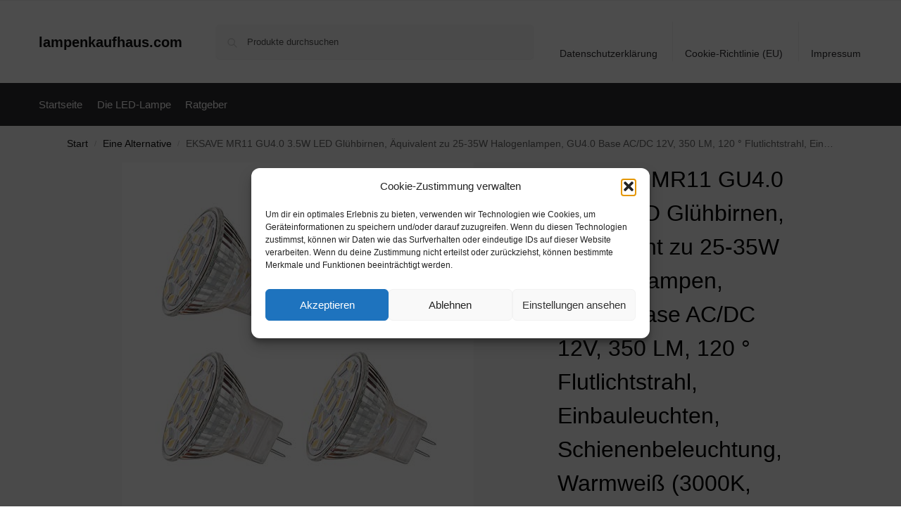

--- FILE ---
content_type: text/css
request_url: https://www.lampenkaufhaus.com/wp-content/themes/shoptimizer/assets/css/main/product.min.css
body_size: 6107
content:
.single-product:not(.pdp-ajax) .woocommerce:has(ul.woocommerce-error){padding-bottom:30px}.pdp-ajax.single-product .woocommerce-error{max-width:100%;width:300px;margin:0;position:fixed;right:20px;bottom:20px;z-index:10;font-size:14px}.pdp-ajax.single-product .woocommerce-error a{display:none}.pdp-ajax.single-product.sticky-b .woocommerce-error{bottom:80px}.single-product .woocommerce-error{margin:0 auto}.single-product .woocommerce-message{margin-left:auto;margin-right:auto}.single-product .woocommerce-message .message-content a.button{display:none}@media (min-width: 769px) and (max-width: 1199px ){.woocommerce-message .message-content{max-width:500px}}@media (min-width: 769px){.woocommerce-message .message-inner{display:flex;align-items:center}.woocommerce-message .buttons-wrapper{margin-left:auto;flex-shrink:0}}.single-product .woocommerce-message{margin-bottom:0}.single-product:has(.archive-header .woocommerce-message) .content-area{padding-top:2rem}.single-product .woocommerce-message a{color:#fff;transition:0.2s}.single-product .woocommerce-message a:not(.button){font-weight:600}.single-product .woocommerce:has(.woocommerce-message){margin-left:auto;margin-right:auto}.single-product .woocommerce-message .buttons-wrapper{display:flex}.single-product .woocommerce-message .buttons-wrapper .checkout{order:2;margin-left:1em}.woocommerce-message .button.checkout:after{display:inline-block;position:relative;top:3px;margin-left:6px;content:"";width:16px;height:16px;background:#fff;-webkit-mask-image:url("data:image/svg+xml;charset=utf8,%3Csvg width='24' height='24' viewBox='0 0 24 24' fill='none' xmlns='http://www.w3.org/2000/svg'%3E%3Cpath d='M13 9L16 12M16 12L13 15M16 12L8 12M21 12C21 16.9706 16.9706 21 12 21C7.02944 21 3 16.9706 3 12C3 7.02944 7.02944 3 12 3C16.9706 3 21 7.02944 21 12Z' stroke='%234A5568' stroke-width='2' stroke-linecap='round' stroke-linejoin='round'/%3E%3C/svg%3E");mask-image:url("data:image/svg+xml;charset=utf8,%3Csvg width='24' height='24' viewBox='0 0 24 24' fill='none' xmlns='http://www.w3.org/2000/svg'%3E%3Cpath d='M13 9L16 12M16 12L13 15M16 12L8 12M21 12C21 16.9706 16.9706 21 12 21C7.02944 21 3 16.9706 3 12C3 7.02944 7.02944 3 12 3C16.9706 3 21 7.02944 21 12Z' stroke='%234A5568' stroke-width='2' stroke-linecap='round' stroke-linejoin='round'/%3E%3C/svg%3E");-webkit-mask-size:contain;mask-size:contain}@media (max-width: 768px){.single-product .woocommerce-message{text-align:center}.single-product .woocommerce-message .message-inner:before{display:none}.single-product .woocommerce-message .message-inner .buttons-wrapper{display:inline-block;padding-top:0.5rem}.single-product .woocommerce-message .button.cart{margin-left:0;padding-left:0;border-left:0}.single-product .woocommerce-message .message-inner .buttons-wrapper a span{border-color:#fff}}@media (min-width: 993px){.single-product .woocommerce:has(.woocommerce-message){padding-right:2.617924em;padding-left:2.617924em}body:not(.header-4).theme-shoptimizer.sticky-d.single-product:has(.site.overlay) .col-full-nav{z-index:6}body:not(.header-4).single-product:has(.commercekit-atc-sticky-tabs) .col-full-nav{position:relative}}@media only screen and (min-width: 1070px){.single-product .site-content .col-full{max-width:inherit;margin:0;padding:0}}#sspotReviews,.product-details-wrapper,.related.products,.upsells.products,.wc-prl-recommendations,.woocommerce-Tabs-panel,.woocommerce-tabs.wc-tabs-wrapper,.yith-wfbt-section.woocommerce{max-width:1170px;margin-right:auto;margin-left:auto}#sspotReviews,.product-details-wrapper,.related.products,.upsells.products,.wc-prl-recommendations,.woocommerce-tabs.wc-tabs-wrapper,.yith-wfbt-section.woocommerce{padding-right:1em;padding-left:1em}@media (min-width: 993px){#sspotReviews,.product-details-wrapper,.related.products,.upsells.products,.wc-prl-recommendations,.woocommerce-Tabs-panel,.woocommerce-tabs.wc-tabs-wrapper,.yith-wfbt-section.woocommerce{padding-right:2.617924em;padding-left:2.617924em}}.single-product .content-area{width:100%}@media (max-width: 992px){body:has(.pswp.pswp--visible) #cgkit-mobile-commercekit-sticky-atc{z-index:-1}.single-product .content-area{width:calc(100% + 2em);margin-left:-1em}}.product-details-wrapper{overflow:hidden;padding-bottom:2rem}body:not(.sticky-atc-open) .product-details-wrapper{position:relative;z-index:5}@media (min-width: 993px) and (max-width: 1279px ){.woocommerce-Tabs-panel{padding-left:0;padding-right:0}}.product{position:relative}.header-4 .product.outofstock{z-index:0}@media (min-width: 993px){.product .images,.product .woocommerce-product-gallery{float:left}.product .summary{position:relative;float:right}.product .images,.product .woocommerce-product-gallery{width:60%}.product .summary{width:36%}.pdp-g-skinny .product .images,.pdp-g-skinny .product .woocommerce-product-gallery{width:40%}.pdp-g-skinny .product .summary{width:56%}.pdp-g-regular .product .images,.pdp-g-regular .product .woocommerce-product-gallery{width:48%}.pdp-g-regular .product .summary{width:48%}body.header-4:has(.pswp--open) .header-4-container{z-index:2}body.sticky-d:has(.pswp--open) .col-full-nav.is_stuck,body:not(.header-4).sticky-d:has(.pswp--open) .col-full-nav{z-index:5}}@media (min-width: 993px) and (max-width: 1199px ){.single-product .site-content .col-full{padding:0}.product .images,.product .woocommerce-product-gallery{width:50%}.product .summary{width:46%}}.product .images,.product .woocommerce-product-gallery{position:relative}body:has(.pswp--open) .site-header{z-index:2}.product .woocommerce-product-gallery__wrapper img{width:100%;display:block}.product .woocommerce-product-gallery .woocommerce-product-gallery__trigger{position:absolute;top:0.875em;right:0.875em;width:2em;height:2em;text-indent:-9999px;overflow:hidden;z-index:1;border-radius:50%;color:#111;background:#fff;transition:0.2s}.product .woocommerce-product-gallery .woocommerce-product-gallery__trigger:before{display:block;width:16px;height:16px;position:absolute;left:50%;top:50%;transform:translate(-50%,-50%);content:"";background:#333;-webkit-mask-image:url("data:image/svg+xml;charset=utf8,%3Csvg width='24' height='24' viewBox='0 0 24 24' fill='none' xmlns='http://www.w3.org/2000/svg'%3E%3Cpath d='M4 8V4M4 4H8M4 4L9 9M20 8V4M20 4H16M20 4L15 9M4 16V20M4 20H8M4 20L9 15M20 20L15 15M20 20V16M20 20H16' stroke='%23374151' stroke-width='2' stroke-linecap='round' stroke-linejoin='round'/%3E%3C/svg%3E");mask-image:url("data:image/svg+xml;charset=utf8,%3Csvg width='24' height='24' viewBox='0 0 24 24' fill='none' xmlns='http://www.w3.org/2000/svg'%3E%3Cpath d='M4 8V4M4 4H8M4 4L9 9M20 8V4M20 4H16M20 4L15 9M4 16V20M4 20H8M4 20L9 15M20 20L15 15M20 20V16M20 20H16' stroke='%23374151' stroke-width='2' stroke-linecap='round' stroke-linejoin='round'/%3E%3C/svg%3E");-webkit-mask-size:contain;mask-size:contain}.product .woocommerce-product-gallery .woocommerce-product-gallery__trigger:hover{transform:scale3d(1.1,1.1,1.1)}.product .woocommerce-product-gallery .flex-viewport{margin-bottom:0.5rem;transform-style:preserve-3d}.woocommerce-product-gallery__image:not(.flex-active-slide) img{margin-left:-1px}.woocommerce-product-gallery__image:only-child img{margin:0}.pswp__caption__center{text-align:center}ul.flex-direction-nav{display:flex;justify-content:space-between;position:absolute;z-index:2;top:50%;width:100%;margin:-82px 0 0;list-style:none;pointer-events:none}a.flex-next,a.flex-prev{visibility:hidden;color:#111;pointer-events:visible}a.flex-next:after,a.flex-prev:before{display:inline-flex;width:32px;height:32px;content:"";background:#333;visibility:visible;position:relative;opacity:0;transition:0.2s;-webkit-mask-size:contain;mask-size:contain}.woocommerce-product-gallery:hover a.flex-prev:before{left:15px;opacity:1}a.flex-prev:before{left:0;-webkit-mask-image:url("data:image/svg+xml;charset=utf8,%3Csvg width='24' height='24' viewBox='0 0 24 24' fill='none' xmlns='http://www.w3.org/2000/svg'%3E%3Cpath d='M15 19L8 12L15 5' stroke='%234A5568' stroke-width='2' stroke-linecap='round' stroke-linejoin='round'/%3E%3C/svg%3E");mask-image:url("data:image/svg+xml;charset=utf8,%3Csvg width='24' height='24' viewBox='0 0 24 24' fill='none' xmlns='http://www.w3.org/2000/svg'%3E%3Cpath d='M15 19L8 12L15 5' stroke='%234A5568' stroke-width='2' stroke-linecap='round' stroke-linejoin='round'/%3E%3C/svg%3E")}a.flex-next:after{right:0;-webkit-mask-image:url("data:image/svg+xml;charset=utf8,%3Csvg width='24' height='24' viewBox='0 0 24 24' fill='none' xmlns='http://www.w3.org/2000/svg'%3E%3Cpath d='M9 5L16 12L9 19' stroke='%234A5568' stroke-width='2' stroke-linecap='round' stroke-linejoin='round'/%3E%3C/svg%3E");mask-image:url("data:image/svg+xml;charset=utf8,%3Csvg width='24' height='24' viewBox='0 0 24 24' fill='none' xmlns='http://www.w3.org/2000/svg'%3E%3Cpath d='M9 5L16 12L9 19' stroke='%234A5568' stroke-width='2' stroke-linecap='round' stroke-linejoin='round'/%3E%3C/svg%3E")}.woocommerce-product-gallery:hover a.flex-next:after{right:15px;opacity:1}.product .woocommerce-product-gallery .flex-control-thumbs{margin:0;text-align:center}.product .woocommerce-product-gallery .flex-control-thumbs li{display:inline-block;margin:0 0.25rem;cursor:pointer}.product .woocommerce-product-gallery .flex-control-thumbs li img{width:40px;opacity:0.5;transition:0.2s}.product .woocommerce-product-gallery .flex-control-thumbs li img.flex-active,.product .woocommerce-product-gallery .flex-control-thumbs li:hover img{opacity:1}.summary .onsale{color:#3bb54a;background:0 0;font-size:14px}.summary h1{margin-bottom:0.35rem;padding-right:60px;word-break:break-word}.shoptimizer-product-prevnext{display:block;position:absolute;display:inline-flex;top:12px;right:0}.shoptimizer-product-prevnext a{display:inline-flex;position:relative;color:#333}.site-content .shoptimizer-product-prevnext a:hover{color:#333}.shoptimizer-product-prevnext a:focus-visible{border-radius:99%}.shoptimizer-product-prevnext a span.icon{margin-left:3px;color:#999;font-size:20px;transition:stroke 0.2s}.shoptimizer-product-prevnext .title{display:block;padding:0.5rem 0.75rem 0.25rem;font-size:12px;line-height:1.4}.shoptimizer-product-prevnext .prevnext_price{display:block;padding-bottom:10px;color:#444;font-size:11px;line-height:1.4}.shoptimizer-product-prevnext .prevnext_price del{opacity:0.65}.shoptimizer-product-prevnext svg{width:20px;height:20px;stroke:#999;transition:stroke 0.2s}.shoptimizer-product-prevnext a:hover svg{stroke:#666}.shoptimizer-product-prevnext .tooltip{visibility:hidden;position:absolute;z-index:2;right:0;width:120px;margin-top:30px;opacity:0;background-color:#fff;box-shadow:0 0 3px rgba(0,0,0,0.15);font-size:13px;text-align:center;transition:0.25s ease-out;transform:translateY(10px)}.shoptimizer-product-prevnext .tooltip img{display:block}.shoptimizer-product-prevnext a:hover .tooltip{display:block;visibility:visible;opacity:1;transform:translateY(0)}.shoptimizer-product-prevnext a:hover span.icon{color:#222}@media (max-width: 992px){body:not(.mobile-toggled).sticky-m:has(.pswp--open) .site-header{z-index:0}.product .images,.product .woocommerce-product-gallery{margin-bottom:1rem}.summary h1.entry-title{font-size:24px;padding-right:0}.shoptimizer-product-prevnext{display:none}}.product p.price{float:left;margin:0 0 0.5rem;color:#222;font-size:clamp(1rem,0.873rem + 0.4065vw,1.125rem)}.product p.price del{color:#72767c}.product p.price p.availability{margin:0}.product .woocommerce-product-rating{display:flex;align-items:center;clear:both}.product.product-type-external .woocommerce-product-rating{margin-bottom:1rem}.product .woocommerce-product-rating .star-rating{margin-right:0.6180469716em}.product .woocommerce-product-rating a{color:#333;font-size:13px;line-height:1}.woocommerce-product-details__short-description{clear:both;font-size:14px;line-height:1.5;padding-bottom:0.5rem}.woocommerce-product-details__short-description p{margin-bottom:0.75rem}.woocommerce-product-details__short-description *:last-child,.woocommerce-product-details__short-description p:empty{margin-bottom:0}.summary .clear + .woocommerce-product-details__short-description > details:first-child,.woocommerce-product-details__short-description + .woocommerce-product-rating{margin-top:0.5rem}.woocommerce-product-details__short-description table td,.woocommerce-product-details__short-description table th{padding:5px 0;font-size:13px}@media (min-width: 782px){.woocommerce-Tabs-panel .wp-block-columns{padding-top:10px}}.product p.stock{clear:both;margin-top:1rem;margin-bottom:0;padding-top:0.85rem;border-top:1px solid #e2e2e2;font-size:13px;position:relative}.product p.stock.out-of-stock{font-weight:bold}.product p.stock.in-stock:before,.product p.stock.out-of-stock:before{position:relative;margin-right:0.5rem;display:inline-flex;width:15px;height:15px;content:"";-webkit-mask-position:center;mask-position:center;-webkit-mask-repeat:no-repeat;mask-repeat:no-repeat;-webkit-mask-size:contain;mask-size:contain}.product p.stock.in-stock:before{top:3px;background:#0f834d;-webkit-mask-image:url("data:image/svg+xml,%3Csvg xmlns='http://www.w3.org/2000/svg' fill='none' viewBox='0 0 24 24' stroke='currentColor' stroke-width='2'%3E%3Cpath stroke-linecap='round' stroke-linejoin='round' d='M5 13l4 4L19 7' /%3E%3C/svg%3E");mask-image:url("data:image/svg+xml,%3Csvg xmlns='http://www.w3.org/2000/svg' fill='none' viewBox='0 0 24 24' stroke='currentColor' stroke-width='2'%3E%3Cpath stroke-linecap='round' stroke-linejoin='round' d='M5 13l4 4L19 7' /%3E%3C/svg%3E")}.product p.stock.out-of-stock:before{top:3px;background:#a61e00;-webkit-mask-image:url("data:image/svg+xml;charset=utf8,%3Csvg width='24' height='24' viewBox='0 0 24 24' fill='none' xmlns='http://www.w3.org/2000/svg'%3E%3Cpath d='M6 18L18 6M6 6L18 18' stroke='%234A5568' stroke-width='1.5' stroke-linecap='round' stroke-linejoin='round'/%3E%3C/svg%3E");mask-image:url("data:image/svg+xml;charset=utf8,%3Csvg width='24' height='24' viewBox='0 0 24 24' fill='none' xmlns='http://www.w3.org/2000/svg'%3E%3Cpath d='M6 18L18 6M6 6L18 18' stroke='%234A5568' stroke-width='1.5' stroke-linecap='round' stroke-linejoin='round'/%3E%3C/svg%3E")}.stock:empty:before{display:none}.stock.in-stock{color:#0f834d}.stock.out-of-stock{color:#a61e00}.product .woocommerce-variation-availability p.stock{margin-top:0;padding-bottom:0.85rem}.product table.variations{margin:0}.product table.variations td,.product table.variations th{display:list-item;padding:0;list-style:none}.product .summary table.variations .value{padding-bottom:0.5rem}.product .summary table.variations tr:last-child .value{padding-bottom:1rem}.product .summary table.variations select{margin-bottom:0.25rem;background-color:#fff;font-size:15px}.reset_variations{margin-bottom:0.75rem;padding:0;font-size:13px;text-decoration:underline;text-underline-offset:2px}.variations label{display:block;margin-bottom:6px;color:#222;font-size:14px;font-weight:600}.variations .selected-variation label span:first-child:after{background:#0f834d;-webkit-mask-image:url("data:image/svg+xml;charset=utf8,%3Csvg width='24' height='24' viewBox='0 0 24 24' fill='none' xmlns='http://www.w3.org/2000/svg'%3E%3Cpath d='M5 13L9 17L19 7' stroke='%234A5568' stroke-width='2' stroke-linecap='round' stroke-linejoin='round'/%3E%3C/svg%3E");mask-image:url("data:image/svg+xml;charset=utf8,%3Csvg width='24' height='24' viewBox='0 0 24 24' fill='none' xmlns='http://www.w3.org/2000/svg'%3E%3Cpath d='M5 13L9 17L19 7' stroke='%234A5568' stroke-width='2' stroke-linecap='round' stroke-linejoin='round'/%3E%3C/svg%3E");position:relative;margin-left:6px;top:3px;display:inline-block;width:16px;height:16px;content:"";-webkit-mask-position:center;mask-position:center;-webkit-mask-repeat:no-repeat;mask-repeat:no-repeat;-webkit-mask-size:contain;mask-size:contain}.woocommerce-variation-description:not(:empty){margin-bottom:0.5rem}.woocommerce-variation-description p{font-size:14px}.woocommerce-variation-description p:only-child{margin:0}.woocommerce-variation-description + .woocommerce-variation-price:not(:empty){margin:0 0 0.75rem;color:#111}.woocommerce-variation-price .price del .amount{font-size:13px}.woocommerce-variation-price .price .amount{font-size:16px}.summary table{font-size:14px}.summary table th{padding:0.5em 1em 0.5em 0}.summary table td{padding:0.5rem 1rem 0.5rem 0}.summary select{background-color:#fff}table.woocommerce-grouped-product-list tr td{border-bottom:1px solid #eee}table.woocommerce-grouped-product-list tr:first-child td{padding-top:0}table.woocommerce-grouped-product-list tr:last-child td{border:0}table.woocommerce-grouped-product-list .woocommerce-grouped-product-list-item__quantity{width:95px;padding-top:0.5rem}table.woocommerce-grouped-product-list td.woocommerce-grouped-product-list-item__price{padding-right:0;text-align:right}table.woocommerce-grouped-product-list del{opacity:0.6;font-size:0.85em}table.woocommerce-grouped-product-list td.woocommerce-grouped-product-list-item__label{font-size:13.5px}.product table.woocommerce-grouped-product-list p.stock{margin:0;padding:0;border:0;font-size:12px;line-height:1.3}.product table.woocommerce-grouped-product-list p.stock:after,.product table.woocommerce-grouped-product-list p.stock:before{display:none}table.woocommerce-grouped-product-list .button,table.woocommerce-grouped-product-list .button:hover{padding:0;border-bottom:1px solid #ccc;color:#333;background-color:transparent;font-size:14px}table.woocommerce-grouped-product-list a{color:#222}.product.product-type-grouped .cart .single_add_to_cart_button{width:100%;margin-left:0}.product.product-type-external .cart .single_add_to_cart_button{width:100%;margin-left:0}.product form.cart .quantity{float:left}div.product .summary form.cart{margin:0.75rem 0 1rem}.cart .single_add_to_cart_button{float:left;width:calc(100% - 90px);height:52px;margin-left:40px;padding-top:0;padding-bottom:0;border-radius:4px;background:#3bb54a;font-size:18px;font-weight:400;line-height:52px;text-align:center;transition:0.2s}.product form.cart .quantity:has(input[type=hidden]) + button.single_add_to_cart_button{margin-left:0;width:100%}.ajax_add_to_cart.add_to_cart_button,.product form.cart .button{position:relative}.ajax_add_to_cart.add_to_cart_button:after,.product form.cart .single_add_to_cart_button:after{position:absolute;top:50%;left:50%;margin-top:-9px;margin-left:-9px;opacity:0;transition:opacity;content:"";display:inline-block;width:18px;height:18px;border:1px solid rgba(255,255,255,0.3);border-left-color:#fff;border-radius:50%;vertical-align:middle}.loading.ajax_add_to_cart.add_to_cart_button:after,.product form.cart .loading.single_add_to_cart_button:after{opacity:1;transition:opacity 0.25s;animation:450ms linear infinite rotate}.ajax_add_to_cart.add_to_cart_button.loading,.product form.cart .button.loading{color:transparent!important}.product form.cart .button.added:before{position:relative;top:4px;margin-right:8px;content:"";display:inline-block;width:20px;height:20px;background:#fff}.single_add_to_cart_button + .added_to_cart{display:none}.product .variations_button:after,.product .variations_button:before,.product form.cart:after,.product form.cart:before{display:table;content:"";clear:both}#wc-stripe-payment-request-button-separator,p#wcpay-payment-request-button-separator{font-size:13px}#wc-stripe-payment-request-wrapper + .single_add_to_cart_button,#wcpay-payment-request-wrapper + .single_add_to_cart_button,p#wc-stripe-payment-request-button-separator:not([style*="display:none;"]) + .single_add_to_cart_button,p#wcpay-payment-request-button-separator:not([style*="display:none;"]) + .single_add_to_cart_button{float:none;margin:0;width:100%}#wc-stripe-payment-request-wrapper + .single_add_to_cart_button,#wcpay-payment-request-wrapper + .single_add_to_cart_button{margin-top:10px}.wcppec-checkout-buttons{position:relative;z-index:1}#shoptimizer-modals-wrapper{display:grid;grid-template-columns:auto auto;grid-auto-columns:minmax(0,1fr);grid-auto-flow:column;gap:15px}.product-widget{clear:both;margin-bottom:1rem;padding-top:0.75rem;color:#111;font-size:14px}.outofstock .product-widget{display:none}.product-widget .widget p{margin-bottom:0.5rem}.product-widget .widget fieldset p{margin-bottom:0}.product-widget ul{margin:5px 0 0}.product-widget .widget ul li{position:relative;margin-bottom:3px;margin-left:22px;list-style:none;font-size:13px}.product-widget fieldset legend,.product-widget p,.product-widget ul li{font-size:clamp(0.8125rem,0.749rem + 0.2033vw,0.875rem)}.product-widget ul li:before{position:absolute;top:2.5px;left:-22px;content:"";display:block;width:14px;height:14px;background:#333}.product-widget fieldset{margin-top:0.5em;padding-top:0.5rem;padding-bottom:1rem;margin-bottom:1rem;border:1px solid #e2e2e2}.product-widget fieldset legend{display:block;margin:0 auto;width:inherit;padding:10px;color:#111;font-weight:600;text-align:center}.woocommerce-product-details__short-description > details:first-child{margin-top:15px}form.variations_form + .woocommerce-product-details__short-description{padding-top:10px}.summary details summary{display:block;font-size:13px;border-top:1px solid #e2e2e2;outline-offset:1px;padding-top:0.6rem;padding-bottom:0.6rem;font-weight:600;letter-spacing:0.3px;text-transform:uppercase;cursor:pointer;position:relative;padding-right:2rem;color:#111}.summary details ul{margin-left:15px}.summary details summary::-webkit-details-marker{display:none}.summary details summary:focus-visible{outline-offset:1px}.summary details summary:-webkit-details-marker{display:none}.summary details summary:after{-webkit-mask-image:url("data:image/svg+xml;charset=utf8,%3Csvg width='24' height='24' viewBox='0 0 24 24' fill='none' xmlns='http://www.w3.org/2000/svg'%3E%3Cpath d='M19 9L12 16L5 9' stroke='%234A5568' stroke-width='2' stroke-linecap='round' stroke-linejoin='round'/%3E%3C/svg%3E");mask-image:url("data:image/svg+xml;charset=utf8,%3Csvg width='24' height='24' viewBox='0 0 24 24' fill='none' xmlns='http://www.w3.org/2000/svg'%3E%3Cpath d='M19 9L12 16L5 9' stroke='%234A5568' stroke-width='2' stroke-linecap='round' stroke-linejoin='round'/%3E%3C/svg%3E");-webkit-mask-position:center;mask-position:center;-webkit-mask-repeat:no-repeat;mask-repeat:no-repeat;-webkit-mask-size:contain;mask-size:contain;content:"";width:14px;height:14px;display:block;background:#111;margin-top:-7px;transition:transform 0.2s;position:absolute;right:0;top:50%}.summary details[open] summary:after{transform:scaleY(-1)}.summary details .cg-accordion-item{padding-bottom:15px;font-size:14px}.summary details p:last-child,.summary details ul:last-child{margin-bottom:0}.product form.cart .button.added:before,.product-widget ul li:before{-webkit-mask-image:url("data:image/svg+xml;charset=utf8,%3Csvg width='24' height='24' viewBox='0 0 24 24' fill='none' xmlns='http://www.w3.org/2000/svg'%3E%3Cpath d='M9 12L11 14L15 10M21 12C21 16.9706 16.9706 21 12 21C7.02944 21 3 16.9706 3 12C3 7.02944 7.02944 3 12 3C16.9706 3 21 7.02944 21 12Z' stroke='%234A5568' stroke-width='2' stroke-linecap='round' stroke-linejoin='round'/%3E%3C/svg%3E");mask-image:url("data:image/svg+xml;charset=utf8,%3Csvg width='24' height='24' viewBox='0 0 24 24' fill='none' xmlns='http://www.w3.org/2000/svg'%3E%3Cpath d='M9 12L11 14L15 10M21 12C21 16.9706 16.9706 21 12 21C7.02944 21 3 16.9706 3 12C3 7.02944 7.02944 3 12 3C16.9706 3 21 7.02944 21 12Z' stroke='%234A5568' stroke-width='2' stroke-linecap='round' stroke-linejoin='round'/%3E%3C/svg%3E");-webkit-mask-position:center;mask-position:center;-webkit-mask-repeat:no-repeat;mask-repeat:no-repeat;-webkit-mask-size:contain;mask-size:contain}.woocommerce-tabs.wc-tabs-wrapper{max-width:100%;width:100%;border-top:1px solid #f5f5f5}.woocommerce-tabs{overflow:hidden;background-color:#fff}@media (min-width: 993px){.product .woocommerce-product-gallery .flex-control-thumbs li img{width:60px}.woocommerce-tabs{padding-bottom:2.617924em}}.woocommerce-tabs ul.tabs{margin:0;padding-top:1.5rem;text-align:center;list-style:none}.woocommerce-tabs ul.tabs li{position:relative;display:inline-block}.woocommerce-tabs ul.tabs li a{display:block;padding:0.75rem;color:#444;font-size:clamp(0.9375rem,0.874rem + 0.2033vw,1rem)}.woocommerce-tabs .tabs li a:after{display:block;position:absolute;top:calc(100% - 8px);left:11px;width:calc(100% - 22px);border-bottom:3px solid #ccc;content:"";transition:transform 0.3s cubic-bezier(0.28,0.75,0.22,0.95);transform:scale(0,1);transform-origin:right center;will-change:transform}.woocommerce-tabs ul.tabs li.active a{color:#111;font-weight:600}.woocommerce-tabs ul.tabs li.reviews_tab a{position:relative;padding-right:30px}.woocommerce-tabs ul.tabs li a span{font-size:10px;position:absolute;bottom:13px;right:4px;border-radius:50%;color:#fff;height:20px;width:20px;line-height:20px;display:inline-block;background-color:#dc9814;font-weight:bold}.woocommerce-tabs .tabs li#tab-title-reviews a:after{width:calc(100% - 41px)}.woocommerce-tabs .tabs li.active a:after{transform:scale(1,1);transform-origin:left center}.woocommerce-tabs .tabs li.active a:focus-visible:after{visibility:hidden}@media (max-width: 600px){.woocommerce-tabs ul.tabs{text-align:left}.woocommerce-tabs ul.tabs li,.woocommerce-tabs ul.tabs li a{display:block;padding:0}.woocommerce-tabs ul.tabs li{padding:0.7rem 0;border-bottom:1px solid #eee}.woocommerce-tabs ul.tabs li a span{position:relative;top:-2px;right:-4px;text-align:center}.woocommerce-tabs .tabs li a:after{display:none}}.panel.woocommerce-Tabs-panel--additional_information h2:first-of-type,.panel.woocommerce-Tabs-panel--reviews h2:first-of-type{display:none}.woocommerce-tabs .panel:focus{outline:0}.woocommerce-tabs .panel{padding-top:1.5rem;padding-bottom:1.5rem}body:not(.pdp-full) .woocommerce-tabs .panel{max-width:960px}.woocommerce-Tabs-panel p.title{margin-bottom:5px;letter-spacing:0.5px}.woocommerce-Tabs-panel p.title + h2{margin-top:0}.woocommerce-Tabs-panel h2{margin-bottom:0.75rem}.woocommerce-Tabs-panel .wp-block-columns p{margin-block-start:0}.panel.woocommerce-Tabs-panel--description .elementor h2:first-of-type{display:block}@media (max-width: 992px){.woocommerce-tabs .entry-content{font-size:14px}.woocommerce-tabs .wp-block-spacer{max-height:10px}}@media (max-width: 599px){.woocommerce-Tabs-panel .wp-block-columns{margin-bottom:1.5rem}.woocommerce-Tabs-panel .wp-block-columns:last-child{margin-bottom:0}div.product .wp-block-column:has(img){order:-1}}table.woocommerce-product-attributes{font-size:clamp(0.875rem,0.8115rem + 0.2033vw,0.9375rem);margin:1.5rem auto 0}table.woocommerce-product-attributes td,table.woocommerce-product-attributes th{border-bottom:1px solid #eee;padding:0.75rem 0}table.woocommerce-product-attributes tr:first-child td,table.woocommerce-product-attributes tr:first-child th{padding-top:0}table.woocommerce-product-attributes td{text-align:right}table.woocommerce-product-attributes tr:last-child td,table.woocommerce-product-attributes tr:last-child th{border:none}table.woocommerce-product-attributes th{color:#111;font-weight:600;min-width:150px}table.woocommerce-product-attributes p{margin-bottom:0}table.woocommerce-product-attributes a{color:#444}.product_meta{width:100vw;max-width:100%;position:relative;left:50%;right:50%;margin-left:-50vw;margin-right:-50vw;text-align:center}.product_meta:has(span){padding-top:0.85rem;padding-bottom:0.85rem;border-top:1px solid rgba(0,0,0,0.05);font-size:clamp(0.8125rem,0.749rem + 0.2033vw,0.875rem)}.product_meta .posted_in,.product_meta .sku_wrapper,.product_meta .tagged_as{display:block;margin:0 8px;color:#111}.product_meta .posted_in a,.product_meta .tagged_as a{color:#555}.product_meta .posted_in a:first-child,.product_meta .tagged_as a:first-child{margin-left:5px}.product_meta .sku_wrapper span{margin-left:5px}.product_meta a:hover{color:#000}.related-wrapper{background-color:#fff}@media (min-width: 993px){.product_meta .posted_in,.product_meta .sku_wrapper,.product_meta .tagged_as{display:inline-block}.related-wrapper > section > h2{padding-top:3rem}.related > h2:first-child,.upsells > h2:first-child{margin-bottom:1.75rem}}@media (max-width: 992px){.related-wrapper section{padding-top:2rem;padding-bottom:1rem}.related-wrapper section + section{padding-top:1rem}}.page .product-details-wrapper,.page .related.products,.page .woocommerce-tabs{max-width:100%;padding-left:0;padding-right:0}.site-main:has(form.post-password-form){max-width:750px;margin:0 auto;padding:1em 1em 3rem;font-size:15px}.site-main form.post-password-form{padding:2.5rem 2.5rem 2rem;background:#fff;border:1px solid #eee;box-shadow:0 0 6px rgba(0,0,0,0.04)}.site-main form.post-password-form input{margin-left:0.5rem}.site-main form.post-password-form input[type="submit"]{height:40px;padding:0 1.5rem}.iconic-woothumbs-shoptimizer .iconic-woothumbs-fullscreen,.iconic-woothumbs-shoptimizer .zm-viewer{z-index:2}.iconic-was-swatches__item{margin-right:10px}.iconic-was-swatches{margin:0}.wqm-qty .quantity-nav{display:none}.wqm-qty-wrapper select.qty{width:6em;text-align:left;background-color:#fff}.wqm-qty-wrapper + .button{margin-left:0;width:100%}.sspot-all-reviews.single-product .site-content .col-full{background-color:transparent}